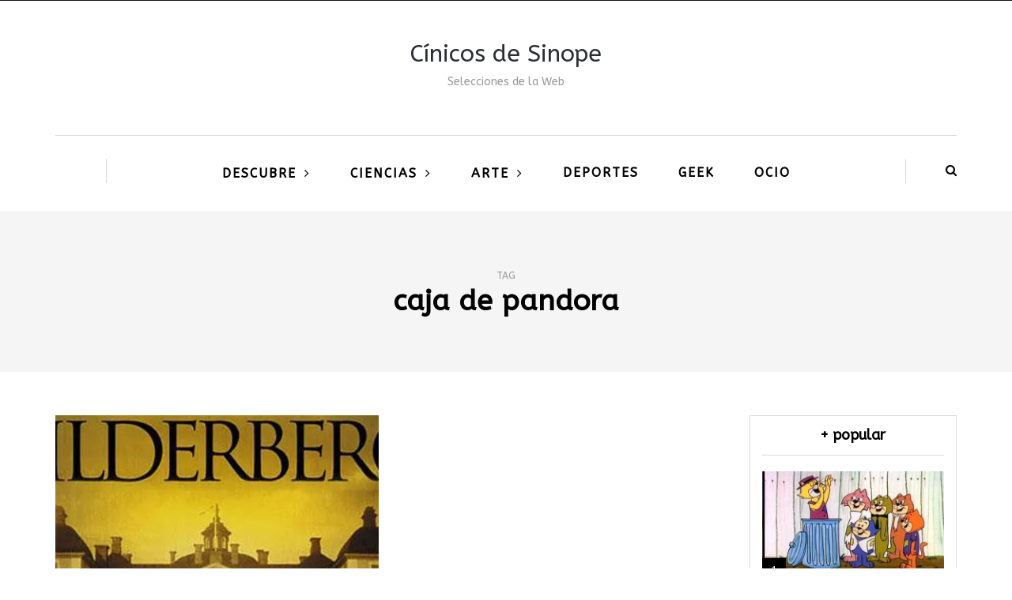

--- FILE ---
content_type: text/html; charset=utf-8
request_url: https://www.google.com/recaptcha/api2/aframe
body_size: 269
content:
<!DOCTYPE HTML><html><head><meta http-equiv="content-type" content="text/html; charset=UTF-8"></head><body><script nonce="YZexfFX_JYEFJ6wSawUG3w">/** Anti-fraud and anti-abuse applications only. See google.com/recaptcha */ try{var clients={'sodar':'https://pagead2.googlesyndication.com/pagead/sodar?'};window.addEventListener("message",function(a){try{if(a.source===window.parent){var b=JSON.parse(a.data);var c=clients[b['id']];if(c){var d=document.createElement('img');d.src=c+b['params']+'&rc='+(localStorage.getItem("rc::a")?sessionStorage.getItem("rc::b"):"");window.document.body.appendChild(d);sessionStorage.setItem("rc::e",parseInt(sessionStorage.getItem("rc::e")||0)+1);localStorage.setItem("rc::h",'1768719508736');}}}catch(b){}});window.parent.postMessage("_grecaptcha_ready", "*");}catch(b){}</script></body></html>